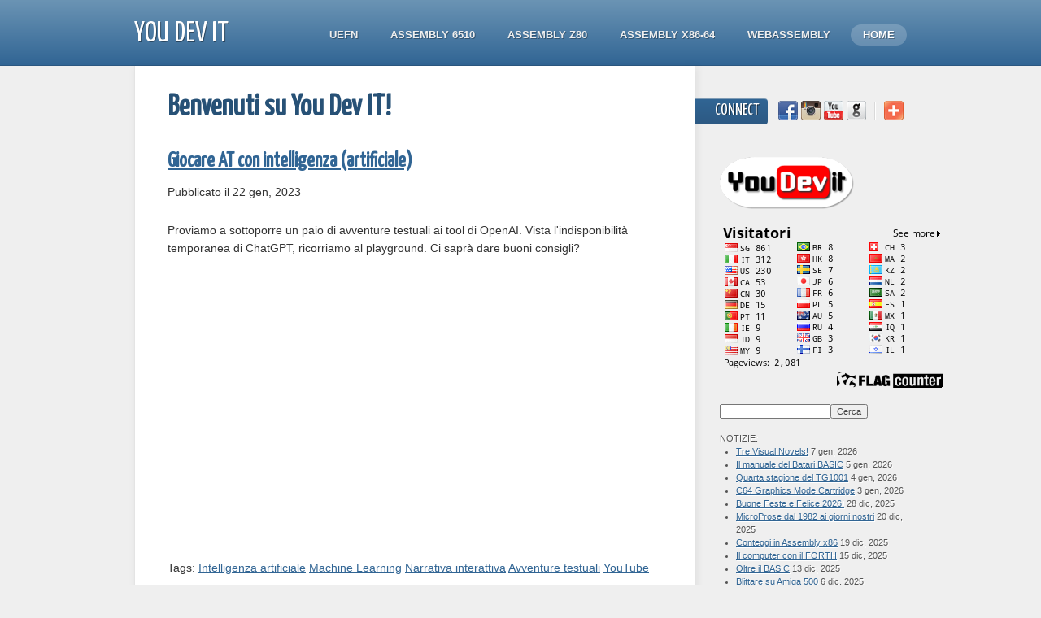

--- FILE ---
content_type: text/html; charset=utf-8
request_url: https://www.youdev.it/cms/?post=giocare-at-con-intelligenza-artificiale
body_size: 31364
content:
<!DOCTYPE html>
<!--[if lt IE 7 ]> <html lang="en" class="ie6"> <![endif]-->
<!--[if IE 7 ]>    <html lang="en" class="ie7"> <![endif]-->
<!--[if IE 8 ]>    <html lang="en" class="ie8"> <![endif]-->
<!--[if IE 9 ]>    <html lang="en" class="ie9"> <![endif]-->
<!--[if (gt IE 9)|!(IE)]><!--> <html lang="en" > <!--<![endif]-->
<head>
<meta charset="utf-8">

  <title>Giocare AT con intelligenza (artificiale) - Benvenuti su You Dev IT! - You Dev IT</title>
	
	<meta name="robots" content="index, follow">

	<link href='//fonts.googleapis.com/css?family=Yanone+Kaffeesatz' rel='stylesheet' type='text/css'>
	<link href="https://www.youdev.it/cms/theme/Innovation/assets/css/reset.css" rel="stylesheet">
	<link href="https://www.youdev.it/cms/theme/Innovation/style.css?v=3.3.16" rel="stylesheet">
	
	<!--[if lt IE 9]>
		<script src="//html5shiv.googlecode.com/svn/trunk/html5.js"></script>
	<![endif]--> 
	
	<!--[if lt IE 7 ]>
    <script src="https://www.youdev.it/cms/theme/Innovation/assets/js/dd_belatedpng.js"></script>
    <script> DD_belatedPNG.fix('img, .png_bg'); //fix any <img> or .png_bg background-images </script>
  <![endif]-->

	<meta name="keywords" content="getsimple, easy, content management system" />
<link rel="canonical" href="https://www.youdev.it/cms/?post=giocare-at-con-intelligenza-artificiale" />
	
</head> 
<body id="index" >
	
<!-- Default Statcounter code for YouDev.it
http://www.youdev.it -->
<script type="text/javascript">
var sc_project=10137325; 
var sc_invisible=1; 
var sc_security="836b7cde"; 
</script>
<script type="text/javascript"
src="https://www.statcounter.com/counter/counter.js"
async></script>
<noscript><div class="statcounter"><a title="Web Analytics"
href="https://statcounter.com/" target="_blank"><img
class="statcounter"
src="https://c.statcounter.com/10137325/0/836b7cde/1/"
alt="Web Analytics"
referrerPolicy="no-referrer-when-downgrade"></a></div></noscript>
<!-- End of Statcounter Code -->

<!-- Messenger plug-in per la chat Code -->
    <div id="fb-root"></div>

    <!-- Your plug-in per la chat code -->
    <div id="fb-customer-chat" class="fb-customerchat">
    </div>

    <script>
      var chatbox = document.getElementById('fb-customer-chat');
      chatbox.setAttribute("page_id", "620528884731385");
      chatbox.setAttribute("attribution", "biz_inbox");
    </script>

    <!-- Your SDK code -->
    <script>
      window.fbAsyncInit = function() {
        FB.init({
          xfbml            : true,
          version          : 'v13.0'
        });
      };

      (function(d, s, id) {
        var js, fjs = d.getElementsByTagName(s)[0];
        if (d.getElementById(id)) return;
        js = d.createElement(s); js.id = id;
        js.src = 'https://connect.facebook.net/it_IT/sdk/xfbml.customerchat.js';
        fjs.parentNode.insertBefore(js, fjs);
      }(document, 'script', 'facebook-jssdk'));
    </script>
	
<!-- site header -->
	<header>
		<div class="header">
			<div class="wrapper">
				
				<!-- logo/sitename -->
				<a href="https://www.youdev.it/cms/" id="logo" >You Dev IT</a>
				
				<!-- main navigation -->
				<nav id="main-nav">
					<ul>
						<li class="uefn"><a href="https://www.youdev.it/cms/index.php?id=uefn" title="UEFN">UEFN</a></li>
<li class="assembly-per-il-commodore-64"><a href="https://www.youdev.it/cms/index.php?id=assembly-per-il-commodore-64" title="Assembly per il C64">Assembly 6510</a></li>
<li class="assembly-per-lo-zx-spectrum"><a href="https://www.youdev.it/cms/index.php?id=assembly-per-lo-zx-spectrum" title="Assembly per lo ZX Spectrum">Assembly Z80</a></li>
<li class="assembly-per-lx86-64"><a href="https://www.youdev.it/cms/index.php?id=assembly-per-lx86-64" title="Assembly per l&#039;x86-64">Assembly x86-64</a></li>
<li class="webassembly"><a href="https://www.youdev.it/cms/index.php?id=webassembly" title="WebAssembly">WebAssembly</a></li>
<li class="index current active"><a href="https://www.youdev.it/cms/" title="Benvenuti su You Dev IT!">Home</a></li>
					</ul>
				</nav>
			</div>
		</div>
		
		<!-- breadcrumbs: only show when NOT on homepage -->
		<p class="breadcrumbs" >
			<span class="wrapper">
				<a href="https://www.youdev.it/cms/">Home</a> &nbsp;&nbsp;&#149;&nbsp;&nbsp;  <b>Benvenuti su You Dev IT!</b>
			</span>
		</p>
		
  </header>	
	<div class="wrapper clearfix">
		<!-- page content -->
		<article>
			<section>
				
				<!-- title and content -->
				<h1>Benvenuti su You Dev IT!</h1>
				
  <div class="nm_post nm_post_single">
    <h3 class="nm_post_title"><a href="https://www.youdev.it/cms/?post=giocare-at-con-intelligenza-artificiale">Giocare AT con intelligenza (artificiale)</a></h3>
    <p class="nm_post_date">Pubblicato il 22 gen, 2023</p>
    <div class="nm_post_content"><p>Proviamo a sottoporre un paio di avventure testuali ai tool di OpenAI. Vista l'indisponibilità temporanea di ChatGPT, ricorriamo al playground. Ci saprà dare buoni consigli?</p>

<p><iframe width="560" height="315" src="https://www.youtube.com/embed/PKHVWCKF7M4" title="YouTube video player" frameborder="0" allow="accelerometer; autoplay; clipboard-write; encrypted-media; gyroscope; picture-in-picture; web-share" allowfullscreen></iframe></p>
    </div>
    <p class="nm_post_meta"><b>Tags:</b> <a href="https://www.youdev.it/cms/?tag=Intelligenza%20artificiale">Intelligenza artificiale</a> <a href="https://www.youdev.it/cms/?tag=Machine%20Learning">Machine Learning</a> <a href="https://www.youdev.it/cms/?tag=Narrativa%20interattiva">Narrativa interattiva</a> <a href="https://www.youdev.it/cms/?tag=Avventure%20testuali">Avventure testuali</a> <a href="https://www.youdev.it/cms/?tag=YouTube">YouTube</a></p>
    <p class="nm_post_back"><a href="javascript:history.back()">&lt;&lt; Torna alla pagina precedente</a></p>
  </div>
				
				<!-- page footer -->
				<div class="footer">
					<p>Published on <time datetime="2024-11-16" pubdate>November 16th, 2024</time></p>
				</div>
			</section>
			
		</article>
		
		<!-- include the sidebar template -->
		<aside id="sidebar">

	<div class="section" id="socialmedia" >
		<h2>Connect</h2>
		<div class="icons">
		<a href="https://www.facebook.com/Mille.e.Una.Avventura"><img src="https://www.youdev.it/cms/theme/Innovation/assets/images/facebook.png" alt="facebook"/></a><a href="https://www.instagram.com/1001avventura/"><img src="https://www.youdev.it/cms/theme/Innovation/assets/images/instagram.png" alt="instagram"/></a><a href="https://www.youtube.com/c/MILLEeUNAavventura1001"><img src="https://www.youdev.it/cms/theme/Innovation/assets/images/youtube.png" alt="youtube"/></a><a href="https://github.com/YouDevIt"><img src="https://www.youdev.it/cms/theme/Innovation/assets/images/github.png" alt="github"/></a>				
			<img src="https://www.youdev.it/cms/theme/Innovation/assets/images/break.png" />
			
			<!-- addthis popup - you can add your username if you want analytics: http://www.addthis.com/help/customizing-addthis -->
			<div class="addthis_toolbox" style="display:inline;width:24px;" >
				<a href="//www.addthis.com/bookmark.php?v=250" class="addthis_button_compact"><img src="https://www.youdev.it/cms/theme/Innovation/assets/images/share.png" /></a>
			</div>
			<script type="text/javascript" src="//s7.addthis.com/js/250/addthis_widget.js"></script>
		</div>
	</div>
	
	
	<!-- wrap each sidebar section like this -->
	<div class="section">
		<p><a href="https://www.youdev.it"><img src="../images/youdev-title.png"></img></a></p>
<a href="https://info.flagcounter.com/GJw1"><img src="https://s05.flagcounter.com/count/GJw1/bg_EFEFEF/txt_000000/border_EFEFEF/columns_3/maxflags_30/viewers_Visitatori/labels_1/pageviews_1/flags_0/percent_0/" alt="Flag Counter" border="0"></a>
<p>
  <form id="search" action="https://www.youdev.it/cms/" method="post">
    <input type="text" class="text" name="keywords" value=""  /><!--[if IE]><input type="text" style="display: none;" disabled="disabled" size="20" value="Ignore field. IE bug fix"
    /><![endif]--><input type="submit" class="submit" name="search" value="Cerca" />
  </form>
  <br />
NOTIZIE:<br /><ul class="nm_recent">
<li><a href="https://www.youdev.it/cms/?post=tre-visual-novels">Tre Visual Novels!</a> 7 gen, 2026</li>
<li><a href="https://www.youdev.it/cms/?post=il-manuale-del-batari-basic">Il manuale del Batari BASIC</a> 5 gen, 2026</li>
<li><a href="https://www.youdev.it/cms/?post=quarta-stagione-del-tg1001">Quarta stagione del TG1001</a> 4 gen, 2026</li>
<li><a href="https://www.youdev.it/cms/?post=c64-graphics-mode-cartridge">C64 Graphics Mode Cartridge</a> 3 gen, 2026</li>
<li><a href="https://www.youdev.it/cms/?post=buone-feste-e-felice-2026">Buone Feste e Felice 2026!</a> 28 dic, 2025</li>
<li><a href="https://www.youdev.it/cms/?post=microprose-dal-1982-ai-giorni-nostri">MicroProse dal 1982 ai giorni nostri</a> 20 dic, 2025</li>
<li><a href="https://www.youdev.it/cms/?post=conteggi-in-assembly-x86">Conteggi in Assembly x86</a> 19 dic, 2025</li>
<li><a href="https://www.youdev.it/cms/?post=il-computer-con-il-forth">Il computer con il FORTH</a> 15 dic, 2025</li>
<li><a href="https://www.youdev.it/cms/?post=oltre-il-basic">Oltre il BASIC</a> 13 dic, 2025</li>
<li><a href="https://www.youdev.it/cms/?post=blittare-su-amiga-500">Blittare su Amiga 500</a> 6 dic, 2025</li>
</ul>
ARCHIVI:<br /><ul class="nm_archives">
  <li><a href="https://www.youdev.it/cms/?archive=202601">gennaio 2026</a></li>
  <li><a href="https://www.youdev.it/cms/?archive=202512">dicembre 2025</a></li>
  <li><a href="https://www.youdev.it/cms/?archive=202511">novembre 2025</a></li>
  <li><a href="https://www.youdev.it/cms/?archive=202510">ottobre 2025</a></li>
  <li><a href="https://www.youdev.it/cms/?archive=202509">settembre 2025</a></li>
  <li><a href="https://www.youdev.it/cms/?archive=202508">agosto 2025</a></li>
  <li><a href="https://www.youdev.it/cms/?archive=202507">luglio 2025</a></li>
  <li><a href="https://www.youdev.it/cms/?archive=202506">giugno 2025</a></li>
  <li><a href="https://www.youdev.it/cms/?archive=202505">maggio 2025</a></li>
  <li><a href="https://www.youdev.it/cms/?archive=202504">aprile 2025</a></li>
  <li><a href="https://www.youdev.it/cms/?archive=202503">marzo 2025</a></li>
  <li><a href="https://www.youdev.it/cms/?archive=202502">febbraio 2025</a></li>
  <li><a href="https://www.youdev.it/cms/?archive=202501">gennaio 2025</a></li>
  <li><a href="https://www.youdev.it/cms/?archive=202412">dicembre 2024</a></li>
  <li><a href="https://www.youdev.it/cms/?archive=202411">novembre 2024</a></li>
  <li><a href="https://www.youdev.it/cms/?archive=202410">ottobre 2024</a></li>
  <li><a href="https://www.youdev.it/cms/?archive=202409">settembre 2024</a></li>
  <li><a href="https://www.youdev.it/cms/?archive=202408">agosto 2024</a></li>
  <li><a href="https://www.youdev.it/cms/?archive=202407">luglio 2024</a></li>
  <li><a href="https://www.youdev.it/cms/?archive=202406">giugno 2024</a></li>
  <li><a href="https://www.youdev.it/cms/?archive=202405">maggio 2024</a></li>
  <li><a href="https://www.youdev.it/cms/?archive=202404">aprile 2024</a></li>
  <li><a href="https://www.youdev.it/cms/?archive=202403">marzo 2024</a></li>
  <li><a href="https://www.youdev.it/cms/?archive=202402">febbraio 2024</a></li>
  <li><a href="https://www.youdev.it/cms/?archive=202401">gennaio 2024</a></li>
  <li><a href="https://www.youdev.it/cms/?archive=202312">dicembre 2023</a></li>
  <li><a href="https://www.youdev.it/cms/?archive=202311">novembre 2023</a></li>
  <li><a href="https://www.youdev.it/cms/?archive=202310">ottobre 2023</a></li>
  <li><a href="https://www.youdev.it/cms/?archive=202309">settembre 2023</a></li>
  <li><a href="https://www.youdev.it/cms/?archive=202308">agosto 2023</a></li>
  <li><a href="https://www.youdev.it/cms/?archive=202307">luglio 2023</a></li>
  <li><a href="https://www.youdev.it/cms/?archive=202306">giugno 2023</a></li>
  <li><a href="https://www.youdev.it/cms/?archive=202305">maggio 2023</a></li>
  <li><a href="https://www.youdev.it/cms/?archive=202304">aprile 2023</a></li>
  <li><a href="https://www.youdev.it/cms/?archive=202303">marzo 2023</a></li>
  <li><a href="https://www.youdev.it/cms/?archive=202302">febbraio 2023</a></li>
  <li><a href="https://www.youdev.it/cms/?archive=202301">gennaio 2023</a></li>
  <li><a href="https://www.youdev.it/cms/?archive=202212">dicembre 2022</a></li>
  <li><a href="https://www.youdev.it/cms/?archive=202211">novembre 2022</a></li>
  <li><a href="https://www.youdev.it/cms/?archive=202210">ottobre 2022</a></li>
  <li><a href="https://www.youdev.it/cms/?archive=202209">settembre 2022</a></li>
  <li><a href="https://www.youdev.it/cms/?archive=202208">agosto 2022</a></li>
  <li><a href="https://www.youdev.it/cms/?archive=202207">luglio 2022</a></li>
  <li><a href="https://www.youdev.it/cms/?archive=202206">giugno 2022</a></li>
  <li><a href="https://www.youdev.it/cms/?archive=202205">maggio 2022</a></li>
  <li><a href="https://www.youdev.it/cms/?archive=202204">aprile 2022</a></li>
</ul>
ETICHETTE:<br /><a href="https://www.youdev.it/cms/?tag=1001avventura">1001avventura</a>
<a href="https://www.youdev.it/cms/?tag=3D">3D</a>
<a href="https://www.youdev.it/cms/?tag=3D%20Assets">3D Assets</a>
<a href="https://www.youdev.it/cms/?tag=APOCALYX%203D%20Engine">APOCALYX 3D Engine</a>
<a href="https://www.youdev.it/cms/?tag=ActionScript">ActionScript</a>
<a href="https://www.youdev.it/cms/?tag=Adventuron">Adventuron</a>
<a href="https://www.youdev.it/cms/?tag=Algoritmi">Algoritmi</a>
<a href="https://www.youdev.it/cms/?tag=Amiga">Amiga</a>
<a href="https://www.youdev.it/cms/?tag=Anagrammi">Anagrammi</a>
<a href="https://www.youdev.it/cms/?tag=Android">Android</a>
<a href="https://www.youdev.it/cms/?tag=Anniversari">Anniversari</a>
<a href="https://www.youdev.it/cms/?tag=Apple">Apple</a>
<a href="https://www.youdev.it/cms/?tag=Applets%20Java">Applets Java</a>
<a href="https://www.youdev.it/cms/?tag=Archeologia">Archeologia</a>
<a href="https://www.youdev.it/cms/?tag=Artificial%20intelligence">Artificial intelligence</a>
<a href="https://www.youdev.it/cms/?tag=Artificial%20life">Artificial life</a>
<a href="https://www.youdev.it/cms/?tag=Assembler">Assembler</a>
<a href="https://www.youdev.it/cms/?tag=Assembly">Assembly</a>
<a href="https://www.youdev.it/cms/?tag=Asset%20Store">Asset Store</a>
<a href="https://www.youdev.it/cms/?tag=Asset%20store">Asset store</a>
<a href="https://www.youdev.it/cms/?tag=Assets">Assets</a>
<a href="https://www.youdev.it/cms/?tag=Astronautica">Astronautica</a>
<a href="https://www.youdev.it/cms/?tag=Astronomia">Astronomia</a>
<a href="https://www.youdev.it/cms/?tag=Atari">Atari</a>
<a href="https://www.youdev.it/cms/?tag=Atari%202600">Atari 2600</a>
<a href="https://www.youdev.it/cms/?tag=Auguri">Auguri</a>
<a href="https://www.youdev.it/cms/?tag=AutoCAD">AutoCAD</a>
<a href="https://www.youdev.it/cms/?tag=AutoLISP">AutoLISP</a>
<a href="https://www.youdev.it/cms/?tag=Autogrammi">Autogrammi</a>
<a href="https://www.youdev.it/cms/?tag=Avventure%20Testuali">Avventure Testuali</a>
<a href="https://www.youdev.it/cms/?tag=Avventure%20grafiche">Avventure grafiche</a>
<a href="https://www.youdev.it/cms/?tag=Avventure%20testuali">Avventure testuali</a>
<a href="https://www.youdev.it/cms/?tag=BASIC">BASIC</a>
<a href="https://www.youdev.it/cms/?tag=BBC%20Micro">BBC Micro</a>
<a href="https://www.youdev.it/cms/?tag=BBS">BBS</a>
<a href="https://www.youdev.it/cms/?tag=Bard">Bard</a>
<a href="https://www.youdev.it/cms/?tag=Basic">Basic</a>
<a href="https://www.youdev.it/cms/?tag=Benchmarks">Benchmarks</a>
<a href="https://www.youdev.it/cms/?tag=Blender">Blender</a>
<a href="https://www.youdev.it/cms/?tag=Borland">Borland</a>
<a href="https://www.youdev.it/cms/?tag=C%23">C#</a>
<a href="https://www.youdev.it/cms/?tag=C64%20Game%20Maker">C64 Game Maker</a>
<a href="https://www.youdev.it/cms/?tag=CAD">CAD</a>
<a href="https://www.youdev.it/cms/?tag=COBOL">COBOL</a>
<a href="https://www.youdev.it/cms/?tag=CUDA">CUDA</a>
<a href="https://www.youdev.it/cms/?tag=Challenge">Challenge</a>
<a href="https://www.youdev.it/cms/?tag=ChatGPT">ChatGPT</a>
<a href="https://www.youdev.it/cms/?tag=Chatbot">Chatbot</a>
<a href="https://www.youdev.it/cms/?tag=CodeBlocks">CodeBlocks</a>
<a href="https://www.youdev.it/cms/?tag=Commodore">Commodore</a>
<a href="https://www.youdev.it/cms/?tag=Commodore%20128">Commodore 128</a>
<a href="https://www.youdev.it/cms/?tag=Commodore%2016">Commodore 16</a>
<a href="https://www.youdev.it/cms/?tag=Commodore%2064">Commodore 64</a>
<a href="https://www.youdev.it/cms/?tag=Commodore%2064.%20Retromagazine">Commodore 64. Retromagazine</a>
<a href="https://www.youdev.it/cms/?tag=Computer%20Algebra%20System">Computer Algebra System</a>
<a href="https://www.youdev.it/cms/?tag=Construct%203">Construct 3</a>
<a href="https://www.youdev.it/cms/?tag=Copilot">Copilot</a>
<a href="https://www.youdev.it/cms/?tag=Core%20Games">Core Games</a>
<a href="https://www.youdev.it/cms/?tag=Crittografia">Crittografia</a>
<a href="https://www.youdev.it/cms/?tag=DOOM">DOOM</a>
<a href="https://www.youdev.it/cms/?tag=DeepSeek">DeepSeek</a>
<a href="https://www.youdev.it/cms/?tag=Defold%20Game%20Engine">Defold Game Engine</a>
<a href="https://www.youdev.it/cms/?tag=Delphi">Delphi</a>
<a href="https://www.youdev.it/cms/?tag=Demoscene">Demoscene</a>
<a href="https://www.youdev.it/cms/?tag=Design">Design</a>
<a href="https://www.youdev.it/cms/?tag=DevLog">DevLog</a>
<a href="https://www.youdev.it/cms/?tag=Digital">Digital</a>
<a href="https://www.youdev.it/cms/?tag=Dobble">Dobble</a>
<a href="https://www.youdev.it/cms/?tag=Dungeon%20crawler">Dungeon crawler</a>
<a href="https://www.youdev.it/cms/?tag=Elettronica">Elettronica</a>
<a href="https://www.youdev.it/cms/?tag=Enigmistica">Enigmistica</a>
<a href="https://www.youdev.it/cms/?tag=Enrico%20Colombini">Enrico Colombini</a>
<a href="https://www.youdev.it/cms/?tag=Euro2024">Euro2024</a>
<a href="https://www.youdev.it/cms/?tag=FORTH">FORTH</a>
<a href="https://www.youdev.it/cms/?tag=Fab">Fab</a>
<a href="https://www.youdev.it/cms/?tag=Fantasy">Fantasy</a>
<a href="https://www.youdev.it/cms/?tag=Fisica">Fisica</a>
<a href="https://www.youdev.it/cms/?tag=Flash">Flash</a>
<a href="https://www.youdev.it/cms/?tag=Flowgorithm">Flowgorithm</a>
<a href="https://www.youdev.it/cms/?tag=Forth">Forth</a>
<a href="https://www.youdev.it/cms/?tag=Fortnite">Fortnite</a>
<a href="https://www.youdev.it/cms/?tag=Fortran">Fortran</a>
<a href="https://www.youdev.it/cms/?tag=Frink">Frink</a>
<a href="https://www.youdev.it/cms/?tag=GB%20Studio">GB Studio</a>
<a href="https://www.youdev.it/cms/?tag=GDR">GDR</a>
<a href="https://www.youdev.it/cms/?tag=GDevelop">GDevelop</a>
<a href="https://www.youdev.it/cms/?tag=Galassie">Galassie</a>
<a href="https://www.youdev.it/cms/?tag=Galileo%20Galilei">Galileo Galilei</a>
<a href="https://www.youdev.it/cms/?tag=Game%20Boy">Game Boy</a>
<a href="https://www.youdev.it/cms/?tag=Game%20Dev">Game Dev</a>
<a href="https://www.youdev.it/cms/?tag=Game%20Engine">Game Engine</a>
<a href="https://www.youdev.it/cms/?tag=Gamepix">Gamepix</a>
<a href="https://www.youdev.it/cms/?tag=Gameplay">Gameplay</a>
<a href="https://www.youdev.it/cms/?tag=Gemini">Gemini</a>
<a href="https://www.youdev.it/cms/?tag=Giochi%20matematici">Giochi matematici</a>
<a href="https://www.youdev.it/cms/?tag=Godot%20Engine">Godot Engine</a>
<a href="https://www.youdev.it/cms/?tag=Google%20Play">Google Play</a>
<a href="https://www.youdev.it/cms/?tag=Grafica">Grafica</a>
<a href="https://www.youdev.it/cms/?tag=Horror">Horror</a>
<a href="https://www.youdev.it/cms/?tag=IFComp">IFComp</a>
<a href="https://www.youdev.it/cms/?tag=IFcomp">IFcomp</a>
<a href="https://www.youdev.it/cms/?tag=ISS">ISS</a>
<a href="https://www.youdev.it/cms/?tag=Image%20generators">Image generators</a>
<a href="https://www.youdev.it/cms/?tag=Indie%20games">Indie games</a>
<a href="https://www.youdev.it/cms/?tag=Infocom">Infocom</a>
<a href="https://www.youdev.it/cms/?tag=Inform%207">Inform 7</a>
<a href="https://www.youdev.it/cms/?tag=Informatica">Informatica</a>
<a href="https://www.youdev.it/cms/?tag=Intelligenza%20Artificiale">Intelligenza Artificiale</a>
<a href="https://www.youdev.it/cms/?tag=Intelligenza%20artificiale">Intelligenza artificiale</a>
<a href="https://www.youdev.it/cms/?tag=Java">Java</a>
<a href="https://www.youdev.it/cms/?tag=Java%20language">Java language</a>
<a href="https://www.youdev.it/cms/?tag=JavaScript">JavaScript</a>
<a href="https://www.youdev.it/cms/?tag=Karl%20Sims">Karl Sims</a>
<a href="https://www.youdev.it/cms/?tag=Kenney">Kenney</a>
<a href="https://www.youdev.it/cms/?tag=Kerbal%20Space%20Program">Kerbal Space Program</a>
<a href="https://www.youdev.it/cms/?tag=Kriegsspiel">Kriegsspiel</a>
<a href="https://www.youdev.it/cms/?tag=LISP">LISP</a>
<a href="https://www.youdev.it/cms/?tag=LIVE">LIVE</a>
<a href="https://www.youdev.it/cms/?tag=Lazarus">Lazarus</a>
<a href="https://www.youdev.it/cms/?tag=Linguaggio%20C">Linguaggio C</a>
<a href="https://www.youdev.it/cms/?tag=Linguaggio%20C%2B%2B">Linguaggio C++</a>
<a href="https://www.youdev.it/cms/?tag=Linguaggio%20Frink">Linguaggio Frink</a>
<a href="https://www.youdev.it/cms/?tag=Linguaggio%20Julia">Linguaggio Julia</a>
<a href="https://www.youdev.it/cms/?tag=Lisp">Lisp</a>
<a href="https://www.youdev.it/cms/?tag=LittleJS">LittleJS</a>
<a href="https://www.youdev.it/cms/?tag=Llamafile">Llamafile</a>
<a href="https://www.youdev.it/cms/?tag=Logo">Logo</a>
<a href="https://www.youdev.it/cms/?tag=Lua">Lua</a>
<a href="https://www.youdev.it/cms/?tag=MC%20microcomputer">MC microcomputer</a>
<a href="https://www.youdev.it/cms/?tag=MOS%20KIM-1">MOS KIM-1</a>
<a href="https://www.youdev.it/cms/?tag=MS-DOS">MS-DOS</a>
<a href="https://www.youdev.it/cms/?tag=MUD">MUD</a>
<a href="https://www.youdev.it/cms/?tag=Machine%20Learning">Machine Learning</a>
<a href="https://www.youdev.it/cms/?tag=Mandelbrot">Mandelbrot</a>
<a href="https://www.youdev.it/cms/?tag=Marco%20Vallarino">Marco Vallarino</a>
<a href="https://www.youdev.it/cms/?tag=Matematica">Matematica</a>
<a href="https://www.youdev.it/cms/?tag=Matematica%20ricreativa">Matematica ricreativa</a>
<a href="https://www.youdev.it/cms/?tag=Mathematica">Mathematica</a>
<a href="https://www.youdev.it/cms/?tag=Meccatronica">Meccatronica</a>
<a href="https://www.youdev.it/cms/?tag=MetaHuman">MetaHuman</a>
<a href="https://www.youdev.it/cms/?tag=Metaverso">Metaverso</a>
<a href="https://www.youdev.it/cms/?tag=MicroProse">MicroProse</a>
<a href="https://www.youdev.it/cms/?tag=MicroStudio">MicroStudio</a>
<a href="https://www.youdev.it/cms/?tag=Microsoft">Microsoft</a>
<a href="https://www.youdev.it/cms/?tag=Minerva">Minerva</a>
<a href="https://www.youdev.it/cms/?tag=MiniScript">MiniScript</a>
<a href="https://www.youdev.it/cms/?tag=Mixamo">Mixamo</a>
<a href="https://www.youdev.it/cms/?tag=Model%20generators">Model generators</a>
<a href="https://www.youdev.it/cms/?tag=Motion%20Capture">Motion Capture</a>
<a href="https://www.youdev.it/cms/?tag=Multi%20User%20Dungeon">Multi User Dungeon</a>
<a href="https://www.youdev.it/cms/?tag=Multiplayer">Multiplayer</a>
<a href="https://www.youdev.it/cms/?tag=Multithreading">Multithreading</a>
<a href="https://www.youdev.it/cms/?tag=Muti%20User%20Dungeon">Muti User Dungeon</a>
<a href="https://www.youdev.it/cms/?tag=NVidia">NVidia</a>
<a href="https://www.youdev.it/cms/?tag=Narrativa">Narrativa</a>
<a href="https://www.youdev.it/cms/?tag=Narrativa%20interattiva">Narrativa interattiva</a>
<a href="https://www.youdev.it/cms/?tag=NetHack">NetHack</a>
<a href="https://www.youdev.it/cms/?tag=NetRexx">NetRexx</a>
<a href="https://www.youdev.it/cms/?tag=News">News</a>
<a href="https://www.youdev.it/cms/?tag=NotebookLM">NotebookLM</a>
<a href="https://www.youdev.it/cms/?tag=Olimpiadi">Olimpiadi</a>
<a href="https://www.youdev.it/cms/?tag=Olivetti">Olivetti</a>
<a href="https://www.youdev.it/cms/?tag=Open%20Source">Open Source</a>
<a href="https://www.youdev.it/cms/?tag=Open%20Street%20Map">Open Street Map</a>
<a href="https://www.youdev.it/cms/?tag=Open%20World">Open World</a>
<a href="https://www.youdev.it/cms/?tag=P5.js">P5.js</a>
<a href="https://www.youdev.it/cms/?tag=PLAYcanvas">PLAYcanvas</a>
<a href="https://www.youdev.it/cms/?tag=PONG">PONG</a>
<a href="https://www.youdev.it/cms/?tag=Pac-Man">Pac-Man</a>
<a href="https://www.youdev.it/cms/?tag=Pandor%2B">Pandor+</a>
<a href="https://www.youdev.it/cms/?tag=Pascal">Pascal</a>
<a href="https://www.youdev.it/cms/?tag=Pathos">Pathos</a>
<a href="https://www.youdev.it/cms/?tag=Personal%20Computer">Personal Computer</a>
<a href="https://www.youdev.it/cms/?tag=Photon%20Engine">Photon Engine</a>
<a href="https://www.youdev.it/cms/?tag=Physics%20Engines">Physics Engines</a>
<a href="https://www.youdev.it/cms/?tag=Pixel%20Art">Pixel Art</a>
<a href="https://www.youdev.it/cms/?tag=Podcast">Podcast</a>
<a href="https://www.youdev.it/cms/?tag=Programmazione">Programmazione</a>
<a href="https://www.youdev.it/cms/?tag=Programming">Programming</a>
<a href="https://www.youdev.it/cms/?tag=Programming%20Games">Programming Games</a>
<a href="https://www.youdev.it/cms/?tag=Prolog">Prolog</a>
<a href="https://www.youdev.it/cms/?tag=Puzzle">Puzzle</a>
<a href="https://www.youdev.it/cms/?tag=Python">Python</a>
<a href="https://www.youdev.it/cms/?tag=QuickBASIC">QuickBASIC</a>
<a href="https://www.youdev.it/cms/?tag=Qwen-Image">Qwen-Image</a>
<a href="https://www.youdev.it/cms/?tag=RPG">RPG</a>
<a href="https://www.youdev.it/cms/?tag=RTX">RTX</a>
<a href="https://www.youdev.it/cms/?tag=Radio">Radio</a>
<a href="https://www.youdev.it/cms/?tag=Ray-Tracing">Ray-Tracing</a>
<a href="https://www.youdev.it/cms/?tag=Raylib">Raylib</a>
<a href="https://www.youdev.it/cms/?tag=Retro%20Computer">Retro Computer</a>
<a href="https://www.youdev.it/cms/?tag=Retrocomputing">Retrocomputing</a>
<a href="https://www.youdev.it/cms/?tag=Retrogaming">Retrogaming</a>
<a href="https://www.youdev.it/cms/?tag=Roguelike">Roguelike</a>
<a href="https://www.youdev.it/cms/?tag=Rust">Rust</a>
<a href="https://www.youdev.it/cms/?tag=SDL">SDL</a>
<a href="https://www.youdev.it/cms/?tag=SID">SID</a>
<a href="https://www.youdev.it/cms/?tag=Scacchi">Scacchi</a>
<a href="https://www.youdev.it/cms/?tag=Scheme">Scheme</a>
<a href="https://www.youdev.it/cms/?tag=Scratch">Scratch</a>
<a href="https://www.youdev.it/cms/?tag=Scrittura%20creativa">Scrittura creativa</a>
<a href="https://www.youdev.it/cms/?tag=Sfide">Sfide</a>
<a href="https://www.youdev.it/cms/?tag=Shoot%27em%20up">Shoot'em up</a>
<a href="https://www.youdev.it/cms/?tag=Simulazioni">Simulazioni</a>
<a href="https://www.youdev.it/cms/?tag=Sistema%20solare">Sistema solare</a>
<a href="https://www.youdev.it/cms/?tag=Space%20Engine">Space Engine</a>
<a href="https://www.youdev.it/cms/?tag=Spazio%3A%201999">Spazio: 1999</a>
<a href="https://www.youdev.it/cms/?tag=Star%20Citizen">Star Citizen</a>
<a href="https://www.youdev.it/cms/?tag=Star%20Trek">Star Trek</a>
<a href="https://www.youdev.it/cms/?tag=Star%20Wars">Star Wars</a>
<a href="https://www.youdev.it/cms/?tag=Steam">Steam</a>
<a href="https://www.youdev.it/cms/?tag=Stellarium">Stellarium</a>
<a href="https://www.youdev.it/cms/?tag=Steve%20Jobs">Steve Jobs</a>
<a href="https://www.youdev.it/cms/?tag=Storia">Storia</a>
<a href="https://www.youdev.it/cms/?tag=TG%201001">TG 1001</a>
<a href="https://www.youdev.it/cms/?tag=TTS">TTS</a>
<a href="https://www.youdev.it/cms/?tag=Tetris">Tetris</a>
<a href="https://www.youdev.it/cms/?tag=Texas%20Instruments">Texas Instruments</a>
<a href="https://www.youdev.it/cms/?tag=Text%20To%20Speech">Text To Speech</a>
<a href="https://www.youdev.it/cms/?tag=The%20Game%20of%20Life">The Game of Life</a>
<a href="https://www.youdev.it/cms/?tag=The%20making%20of...">The making of...</a>
<a href="https://www.youdev.it/cms/?tag=Tiny%20C">Tiny C</a>
<a href="https://www.youdev.it/cms/?tag=Tiobe%20Index">Tiobe Index</a>
<a href="https://www.youdev.it/cms/?tag=Turbo%20Pascal">Turbo Pascal</a>
<a href="https://www.youdev.it/cms/?tag=Turing">Turing</a>
<a href="https://www.youdev.it/cms/?tag=Tutorial">Tutorial</a>
<a href="https://www.youdev.it/cms/?tag=Tutorials">Tutorials</a>
<a href="https://www.youdev.it/cms/?tag=Twine">Twine</a>
<a href="https://www.youdev.it/cms/?tag=Twitch">Twitch</a>
<a href="https://www.youdev.it/cms/?tag=UEFN">UEFN</a>
<a href="https://www.youdev.it/cms/?tag=Unigine">Unigine</a>
<a href="https://www.youdev.it/cms/?tag=Unity">Unity</a>
<a href="https://www.youdev.it/cms/?tag=Unity3D">Unity3D</a>
<a href="https://www.youdev.it/cms/?tag=Unreal%20Engine">Unreal Engine</a>
<a href="https://www.youdev.it/cms/?tag=VAX">VAX</a>
<a href="https://www.youdev.it/cms/?tag=VIC">VIC</a>
<a href="https://www.youdev.it/cms/?tag=VS%20Code">VS Code</a>
<a href="https://www.youdev.it/cms/?tag=VTL-2">VTL-2</a>
<a href="https://www.youdev.it/cms/?tag=VTuber">VTuber</a>
<a href="https://www.youdev.it/cms/?tag=Verse">Verse</a>
<a href="https://www.youdev.it/cms/?tag=Vic-20">Vic-20</a>
<a href="https://www.youdev.it/cms/?tag=Virtual%20Machines">Virtual Machines</a>
<a href="https://www.youdev.it/cms/?tag=Virtual%20creatures">Virtual creatures</a>
<a href="https://www.youdev.it/cms/?tag=Visual%20Studio">Visual Studio</a>
<a href="https://www.youdev.it/cms/?tag=Visual%20novels">Visual novels</a>
<a href="https://www.youdev.it/cms/?tag=Vorple">Vorple</a>
<a href="https://www.youdev.it/cms/?tag=Wargames">Wargames</a>
<a href="https://www.youdev.it/cms/?tag=Wargaming">Wargaming</a>
<a href="https://www.youdev.it/cms/?tag=Warzone%20DMZ">Warzone DMZ</a>
<a href="https://www.youdev.it/cms/?tag=WebAssembly">WebAssembly</a>
<a href="https://www.youdev.it/cms/?tag=WebGL">WebGL</a>
<a href="https://www.youdev.it/cms/?tag=Wicked%20Engine">Wicked Engine</a>
<a href="https://www.youdev.it/cms/?tag=Windows">Windows</a>
<a href="https://www.youdev.it/cms/?tag=Wolfenstein%203D">Wolfenstein 3D</a>
<a href="https://www.youdev.it/cms/?tag=YouDevIT">YouDevIT</a>
<a class="large" href="https://www.youdev.it/cms/?tag=YouTube">YouTube</a>
<a href="https://www.youdev.it/cms/?tag=Youtube">Youtube</a>
<a href="https://www.youdev.it/cms/?tag=Z80">Z80</a>
<a href="https://www.youdev.it/cms/?tag=ZX%20Spectrum">ZX Spectrum</a>
<a href="https://www.youdev.it/cms/?tag=Zig">Zig</a>
<a href="https://www.youdev.it/cms/?tag=Zork">Zork</a>
<a href="https://www.youdev.it/cms/?tag=x86">x86</a>
<a href="https://www.youdev.it/cms/?tag=6502">6502</a>
<a href="https://www.youdev.it/cms/?tag=6510">6510</a>
<a href="https://www.youdev.it/cms/?tag=6581">6581</a>

	</div>

	
</aside>
	</div>

<!-- include the footer template -->

	<!-- site footer -->
	<footer class="clearfix" >
		
				
		<!-- 
			Theme Credits
			Please consider keeping the links to the developer and GetSimple if you use this theme
		-->
	 	<div class="wrapper">
			<div class="left">2026 <a href="https://www.youdev.it/cms/" >You Dev IT</a> Copyright &copy; Leonardo Boselli</div>
			<div class="right">Theme by <a href="https://chriscagle.me/" >Chris Cagle</a> &middot; <a href="http://get-simple.info/" target="_blank" >Powered by  GetSimple</a></div>
		</div>
	</footer>
	 
</body>
</html>

--- FILE ---
content_type: text/css
request_url: https://www.youdev.it/cms/theme/Innovation/style.css?v=3.3.16
body_size: 1571
content:
/* GENERAL */
body {
	background:#EFEFEF;
}
.wrapper {
	width:950px;
	margin:0 auto;
	position:relative;
	display:block;
}
a:link, a:visited {
	color:#316594;
	text-decoration:underline;
}
a:hover, a:focus {
	color:#222;
	text-decoration:underline;
}	


/* HEADER */
.header {
	background: #6B94B4;
	background: -moz-linear-gradient(top, #6B94B4 0%, #316594 100%);
	background: -webkit-gradient(linear, left top, left bottom, color-stop(0%,#6B94B4), color-stop(100%,#316594)); 
	filter: progid:DXImageTransform.Microsoft.gradient( startColorstr='#6B94B4', endColorstr='#316594',GradientType=0 );
	height:80px;
	border-bottom:#2B5780 1px solid;
}

/* HEADER: breadcrumbs */
header .breadcrumbs {
	text-shadow: 1px 1px 0px rgba(255,255,255,.5);
	border-top:#FFF 1px solid;
	border-bottom:#ccc 1px solid;
	font-size:11px;
	height:25px;
	line-height:25px;
	overflow:hidden;
	color:#666;
	text-transform:uppercase;
	width:100%;
	background: #eee;
	background: -moz-linear-gradient(top, #EDEDED 0%, #D5D5D5 100%);
	background: -webkit-gradient(linear, left top, left bottom, color-stop(0%,#EDEDED), color-stop(100%,#D5D5D5));
	filter: progid:DXImageTransform.Microsoft.gradient( startColorstr='#EDEDED', endColorstr='#D5D5D5',GradientType=0 ); 
}
header .breadcrumbs a:link, 
header .breadcrumbs a:visited {
	color:#666;
	text-decoration:underline;
}
header .breadcrumbs a:focus, 
header .breadcrumbs a:hover {
	color:#316594;
	text-decoration:underline;
}
#index header .breadcrumbs {
	display:none; /* no reason to have breadcrumbs on homepage */
} 

/* HEADER: logo */
header #logo {
	position:absolute;
	top:20px;
	left:0;
	font-size:35px;
	white-space:nowrap;
	color:#fff;
	font-family: 'Yanone Kaffeesatz', arial, helvetica, sans-serif;
	text-transform:uppercase;
	text-shadow: 1px 1px 0px rgba(0,0,0, .4);
}
header #logo:link, 
header #logo:visited, 
header #logo:hover, 
header #logo:focus {
	text-decoration:none;
}

/* HEADER: navigation */
header nav {
	position:absolute;
	top:30px;
	right:0;
	text-shadow: 1px 1px 0px rgba(0,0,0, .3);
}
header nav ul {
	list-style:none;	
	float:right;
}	
header nav li {
	display:block;
	float:left;
	margin:0 0 0 10px;
}
header nav li a {
	display:block;
	font-size:13px;
	padding:5px 15px;
	text-transform:uppercase;
	font-weight:bold;
}
header nav li a:link, 
header nav li a:visited {
	color:#eee;
	text-decoration:none;
}	
header nav li a:hover, 
header nav li a:focus {
	color:#FFF;
	text-decoration:none;
}
header nav li.current a {
	color:#FFF;
	background:#7096B6;
	background:rgba(255,255,255,.2);
	text-decoration:none;
	border-radius:40px;
	-moz-border-radius:40px;
	-khtml-border-radius:40px;
	-webkit-border-radius:40px;
}


/* BODY CONTENT */
article {
	float:left;
	width:688px;
	min-height:500px;
	background:#fff;
	border-bottom:1px solid #c8c8c8;
	border-left:1px solid #e4e4e4;
	border-right:1px solid #c8c8c8;
	-moz-box-shadow: 2px 1px 10px rgba(0,0,0, .07);
	-webkit-box-shadow: 2px 1px 10px rgba(0,0,0, .07);
	box-shadow: 2px 1px 10px rgba(0,0,0, .07);
}
article h1 {
	font-family: 'Yanone Kaffeesatz', arial, helvetica, sans-serif;
	margin:0 0 45px 0;
	color: #275176;
	font-size:37px;
}
article h2 {
	font-family: 'Yanone Kaffeesatz', arial, helvetica, sans-serif;
	margin:0 0 10px 0;
	color: #222222;
	font-size:30px;
}
article h3 {
	font-family: 'Yanone Kaffeesatz', arial, helvetica, sans-serif;
	margin:0 0 15px 0;
	color: #275176;
	font-size:25px;
}
article h4 {
	font-family: 'Yanone Kaffeesatz', arial, helvetica, sans-serif;
	margin:0 0 10px 0;
	color: #555;
	font-size:20px;
	font-weight:100;
}
article h5 {
	font-family: arial, serif;
	margin:0 0 10px 0;
	color: #333;
	font-size:15px;
}
article h6 {
	font-family: arial, serif;
	margin:0 0 10px 0;
	color: #666;
	font-size:14px;
}
article section {
	padding:40px;
	line-height:22px;
	font-size:14px;
	color:#333;	
}
article section p {margin:0 0 25px 0;}
article section ul, 
article section ol {
	margin:0 0 25px 30px;
}
article section ul ul, 
article section ol ol,
article section ul ol, 
article section ol ul {
	margin:0 0 0 25px;
}
article section code {
	border:1px solid #ccc;
	background:#f6f6f6;
	font-size:12px;
	padding:1px;
}
article section pre {
	border:1px solid #ccc;
	background:#f6f6f6;
	padding:15px;
	margin:0 0 25px 0;
	line-height:16px;
	font-size:13px;
	color:#555;
	text-shadow: 1px 1px 0px #fff;
	border-radius:0 4px 4px 0;
	-moz-border-radius:0 4px 4px 0;
	-khtml-border-radius:0 4px 4px 0;
	-webkit-border-radius:0 4px 4px 0;
}
article section pre code {
	border:none;
	background:none;
	padding:none;
}
article section blockquote {
	margin:0 0 25px 20px;
	color:#555;
	line-height:20px;
	font-family:georgia, garamond, serif;
	font-style:italic;
	padding:0 0 0 15px;
	border-left:1px solid #ccc;
}
article section .footer {
	color:#888;
	font-size:11px;
	margin-top:40px;
	border-top:1px dotted #ccc;
	padding-top:15px;
}
article section .footer p {
	margin:0 0 10px 0;
}


/* SIDEBAR */
aside {
	float:right;
	width:260px;
	margin:40px 0 0 0;
}
aside .section {
	padding:0 0 0 30px;	
}
aside .section {
	margin:0 0 40px 0;
	font-size:11px;
	line-height:16px;
	color:#555;
	text-shadow: 1px 1px 0px #fff;
}
aside .section p {
	margin:0 0 15px 0;
}
aside .section ul, 
aside .section ol {
	margin:0 0 15px 20px;
}
aside .section h2 {
	background:#333;
	border-top:1px solid rgba(255,255,255,.4);
	text-shadow: 1px 1px 0px rgba(0,0,0,.5);
	text-transform:uppercase;
	background: -moz-linear-gradient(top, #444 0%, #222 100%);
	background: -webkit-gradient(linear, left top, left bottom, color-stop(0%,#444), color-stop(100%,#222));
	filter: progid:DXImageTransform.Microsoft.gradient( startColorstr='#444444', endColorstr='#222222',GradientType=0 ); 
	font-family: 'Yanone Kaffeesatz', arial, helvetica, sans-serif;
	font-weight:100;
	color:#fff;
	font-size:19px;
	line-height:19px;
	margin:0 0 20px -31px;
	padding:5px 0 7px 25px;
	border-radius:0 4px 4px 0;
	-moz-border-radius:0 4px 4px 0;
	-khtml-border-radius:0 4px 4px 0;
	-webkit-border-radius:0 4px 4px 0;
}

/* SIDEBAR: socialmedia */
aside #socialmedia {
	position:relative;
}
aside #socialmedia h2 {
	width:65px;
	background: #316594;
	background: -moz-linear-gradient(top, #316594 0%, #2C5983 100%); 
	background: -webkit-gradient(linear, left top, left bottom, color-stop(0%,#316594), color-stop(100%,#2C5983));
	filter: progid:DXImageTransform.Microsoft.gradient( startColorstr='#316594', endColorstr='#2C5983',GradientType=0 ); 
}
aside #socialmedia .icons {
	position:absolute;
	top:3px;
	left:100px;
}
aside #socialmedia .icons a{
	margin:0 2px;
}

/* FOOTER */
footer {
	padding:20px 0;
	text-shadow: 1px 1px 0px rgba(255,255,255,.8);
	color:#888;
	font-size:11px;
}
footer .left {
	float:left;
	width:40%;
	text-align:left;
}
footer .right {
	float:right;
	width:60%;
	text-align:right;
}
footer a:link, footer a:visited {
	color:#888;
	text-decoration:underline;
}
footer a:hover, footer a:focus {
	color:#555;
	text-decoration:underline;
}
